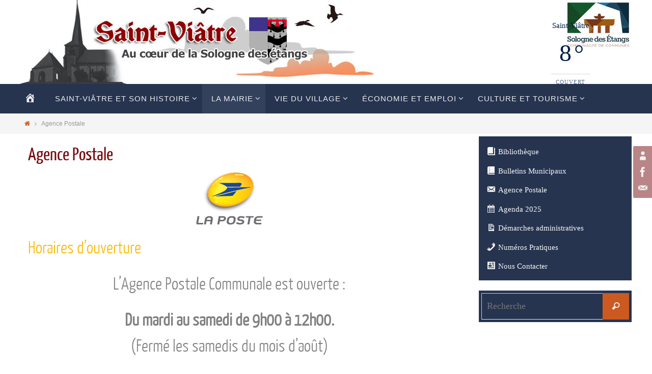

--- FILE ---
content_type: text/html; charset=UTF-8
request_url: https://www.saint-viatre.fr/agence-postale-communale/
body_size: 19552
content:
<!DOCTYPE html>
<html lang="fr-FR">
<head>
<meta name="viewport" content="width=device-width, user-scalable=no, initial-scale=1.0, minimum-scale=1.0, maximum-scale=1.0">
<meta http-equiv="Content-Type" content="text/html; charset=UTF-8" />
<link rel="profile" href="http://gmpg.org/xfn/11" />
<link rel="pingback" href="https://www.saint-viatre.fr/xmlrpc.php" />
<meta name='robots' content='index, follow, max-image-preview:large, max-snippet:-1, max-video-preview:-1' />

	<!-- This site is optimized with the Yoast SEO plugin v26.8 - https://yoast.com/product/yoast-seo-wordpress/ -->
	<title>Agence Postale - Saint-Viâtre - Site officiel</title>
	<link rel="canonical" href="https://www.saint-viatre.fr/agence-postale-communale/" />
	<meta property="og:locale" content="fr_FR" />
	<meta property="og:type" content="article" />
	<meta property="og:title" content="Agence Postale - Saint-Viâtre - Site officiel" />
	<meta property="og:description" content="Horaires d&rsquo;ouverture L&rsquo;Agence Postale Communale est ouverte : Du mardi au samedi de 9h00 à 12h00.(Fermé les samedis du mois d&rsquo;août) Services L&rsquo;agence postale communale est située à la mairie. Ici vous pouvez : ACHETER :&#8211; Des timbres-poste&#8211; Des enveloppes Prêt-à-Poster&#8211; Des emballages Colissimo Règlement… Lire la suite..." />
	<meta property="og:url" content="https://www.saint-viatre.fr/agence-postale-communale/" />
	<meta property="og:site_name" content="Saint-Viâtre - Site officiel" />
	<meta property="article:modified_time" content="2023-09-28T13:30:07+00:00" />
	<meta property="og:image" content="https://www.saint-viatre.fr/wp-content/uploads/2012/08/LOGO-La-Poste.png" />
	<meta name="twitter:label1" content="Durée de lecture estimée" />
	<meta name="twitter:data1" content="2 minutes" />
	<script type="application/ld+json" class="yoast-schema-graph">{"@context":"https://schema.org","@graph":[{"@type":"WebPage","@id":"https://www.saint-viatre.fr/agence-postale-communale/","url":"https://www.saint-viatre.fr/agence-postale-communale/","name":"Agence Postale - Saint-Viâtre - Site officiel","isPartOf":{"@id":"https://www.saint-viatre.fr/#website"},"primaryImageOfPage":{"@id":"https://www.saint-viatre.fr/agence-postale-communale/#primaryimage"},"image":{"@id":"https://www.saint-viatre.fr/agence-postale-communale/#primaryimage"},"thumbnailUrl":"https://www.saint-viatre.fr/wp-content/uploads/2012/08/LOGO-La-Poste.png","datePublished":"2013-03-12T10:20:49+00:00","dateModified":"2023-09-28T13:30:07+00:00","inLanguage":"fr-FR","potentialAction":[{"@type":"ReadAction","target":["https://www.saint-viatre.fr/agence-postale-communale/"]}]},{"@type":"ImageObject","inLanguage":"fr-FR","@id":"https://www.saint-viatre.fr/agence-postale-communale/#primaryimage","url":"https://www.saint-viatre.fr/wp-content/uploads/2012/08/LOGO-La-Poste.png","contentUrl":"https://www.saint-viatre.fr/wp-content/uploads/2012/08/LOGO-La-Poste.png","width":"131","height":"108"},{"@type":"WebSite","@id":"https://www.saint-viatre.fr/#website","url":"https://www.saint-viatre.fr/","name":"Saint-Viâtre - Site officiel","description":"Toutes les actualités de la commune","potentialAction":[{"@type":"SearchAction","target":{"@type":"EntryPoint","urlTemplate":"https://www.saint-viatre.fr/?s={search_term_string}"},"query-input":{"@type":"PropertyValueSpecification","valueRequired":true,"valueName":"search_term_string"}}],"inLanguage":"fr-FR"}]}</script>
	<!-- / Yoast SEO plugin. -->


<link rel='dns-prefetch' href='//widgetlogic.org' />
<link rel='dns-prefetch' href='//www.google.com' />
<link rel="alternate" type="application/rss+xml" title="Saint-Viâtre - Site officiel &raquo; Flux" href="https://www.saint-viatre.fr/feed/" />
<link rel="alternate" type="application/rss+xml" title="Saint-Viâtre - Site officiel &raquo; Flux des commentaires" href="https://www.saint-viatre.fr/comments/feed/" />
<link rel="alternate" title="oEmbed (JSON)" type="application/json+oembed" href="https://www.saint-viatre.fr/wp-json/oembed/1.0/embed?url=https%3A%2F%2Fwww.saint-viatre.fr%2Fagence-postale-communale%2F" />
<link rel="alternate" title="oEmbed (XML)" type="text/xml+oembed" href="https://www.saint-viatre.fr/wp-json/oembed/1.0/embed?url=https%3A%2F%2Fwww.saint-viatre.fr%2Fagence-postale-communale%2F&#038;format=xml" />
<style id='wp-img-auto-sizes-contain-inline-css' type='text/css'>
img:is([sizes=auto i],[sizes^="auto," i]){contain-intrinsic-size:3000px 1500px}
/*# sourceURL=wp-img-auto-sizes-contain-inline-css */
</style>

<link rel='stylesheet' id='dashicons-css' href='https://www.saint-viatre.fr/wp-includes/css/dashicons.min.css?ver=6.9' type='text/css' media='all' />
<link rel='stylesheet' id='menu-icons-extra-css' href='https://www.saint-viatre.fr/wp-content/plugins/menu-icons/css/extra.min.css?ver=0.13.20' type='text/css' media='all' />
<style id='wp-emoji-styles-inline-css' type='text/css'>

	img.wp-smiley, img.emoji {
		display: inline !important;
		border: none !important;
		box-shadow: none !important;
		height: 1em !important;
		width: 1em !important;
		margin: 0 0.07em !important;
		vertical-align: -0.1em !important;
		background: none !important;
		padding: 0 !important;
	}
/*# sourceURL=wp-emoji-styles-inline-css */
</style>
<link rel='stylesheet' id='wp-block-library-css' href='https://www.saint-viatre.fr/wp-includes/css/dist/block-library/style.min.css?ver=6.9' type='text/css' media='all' />
<style id='classic-theme-styles-inline-css' type='text/css'>
/*! This file is auto-generated */
.wp-block-button__link{color:#fff;background-color:#32373c;border-radius:9999px;box-shadow:none;text-decoration:none;padding:calc(.667em + 2px) calc(1.333em + 2px);font-size:1.125em}.wp-block-file__button{background:#32373c;color:#fff;text-decoration:none}
/*# sourceURL=/wp-includes/css/classic-themes.min.css */
</style>
<link rel='stylesheet' id='block-widget-css' href='https://www.saint-viatre.fr/wp-content/plugins/widget-logic/block_widget/css/widget.css?ver=1768231845' type='text/css' media='all' />
<style id='global-styles-inline-css' type='text/css'>
:root{--wp--preset--aspect-ratio--square: 1;--wp--preset--aspect-ratio--4-3: 4/3;--wp--preset--aspect-ratio--3-4: 3/4;--wp--preset--aspect-ratio--3-2: 3/2;--wp--preset--aspect-ratio--2-3: 2/3;--wp--preset--aspect-ratio--16-9: 16/9;--wp--preset--aspect-ratio--9-16: 9/16;--wp--preset--color--black: #000000;--wp--preset--color--cyan-bluish-gray: #abb8c3;--wp--preset--color--white: #ffffff;--wp--preset--color--pale-pink: #f78da7;--wp--preset--color--vivid-red: #cf2e2e;--wp--preset--color--luminous-vivid-orange: #ff6900;--wp--preset--color--luminous-vivid-amber: #fcb900;--wp--preset--color--light-green-cyan: #7bdcb5;--wp--preset--color--vivid-green-cyan: #00d084;--wp--preset--color--pale-cyan-blue: #8ed1fc;--wp--preset--color--vivid-cyan-blue: #0693e3;--wp--preset--color--vivid-purple: #9b51e0;--wp--preset--gradient--vivid-cyan-blue-to-vivid-purple: linear-gradient(135deg,rgb(6,147,227) 0%,rgb(155,81,224) 100%);--wp--preset--gradient--light-green-cyan-to-vivid-green-cyan: linear-gradient(135deg,rgb(122,220,180) 0%,rgb(0,208,130) 100%);--wp--preset--gradient--luminous-vivid-amber-to-luminous-vivid-orange: linear-gradient(135deg,rgb(252,185,0) 0%,rgb(255,105,0) 100%);--wp--preset--gradient--luminous-vivid-orange-to-vivid-red: linear-gradient(135deg,rgb(255,105,0) 0%,rgb(207,46,46) 100%);--wp--preset--gradient--very-light-gray-to-cyan-bluish-gray: linear-gradient(135deg,rgb(238,238,238) 0%,rgb(169,184,195) 100%);--wp--preset--gradient--cool-to-warm-spectrum: linear-gradient(135deg,rgb(74,234,220) 0%,rgb(151,120,209) 20%,rgb(207,42,186) 40%,rgb(238,44,130) 60%,rgb(251,105,98) 80%,rgb(254,248,76) 100%);--wp--preset--gradient--blush-light-purple: linear-gradient(135deg,rgb(255,206,236) 0%,rgb(152,150,240) 100%);--wp--preset--gradient--blush-bordeaux: linear-gradient(135deg,rgb(254,205,165) 0%,rgb(254,45,45) 50%,rgb(107,0,62) 100%);--wp--preset--gradient--luminous-dusk: linear-gradient(135deg,rgb(255,203,112) 0%,rgb(199,81,192) 50%,rgb(65,88,208) 100%);--wp--preset--gradient--pale-ocean: linear-gradient(135deg,rgb(255,245,203) 0%,rgb(182,227,212) 50%,rgb(51,167,181) 100%);--wp--preset--gradient--electric-grass: linear-gradient(135deg,rgb(202,248,128) 0%,rgb(113,206,126) 100%);--wp--preset--gradient--midnight: linear-gradient(135deg,rgb(2,3,129) 0%,rgb(40,116,252) 100%);--wp--preset--font-size--small: 13px;--wp--preset--font-size--medium: 20px;--wp--preset--font-size--large: 36px;--wp--preset--font-size--x-large: 42px;--wp--preset--spacing--20: 0.44rem;--wp--preset--spacing--30: 0.67rem;--wp--preset--spacing--40: 1rem;--wp--preset--spacing--50: 1.5rem;--wp--preset--spacing--60: 2.25rem;--wp--preset--spacing--70: 3.38rem;--wp--preset--spacing--80: 5.06rem;--wp--preset--shadow--natural: 6px 6px 9px rgba(0, 0, 0, 0.2);--wp--preset--shadow--deep: 12px 12px 50px rgba(0, 0, 0, 0.4);--wp--preset--shadow--sharp: 6px 6px 0px rgba(0, 0, 0, 0.2);--wp--preset--shadow--outlined: 6px 6px 0px -3px rgb(255, 255, 255), 6px 6px rgb(0, 0, 0);--wp--preset--shadow--crisp: 6px 6px 0px rgb(0, 0, 0);}:where(.is-layout-flex){gap: 0.5em;}:where(.is-layout-grid){gap: 0.5em;}body .is-layout-flex{display: flex;}.is-layout-flex{flex-wrap: wrap;align-items: center;}.is-layout-flex > :is(*, div){margin: 0;}body .is-layout-grid{display: grid;}.is-layout-grid > :is(*, div){margin: 0;}:where(.wp-block-columns.is-layout-flex){gap: 2em;}:where(.wp-block-columns.is-layout-grid){gap: 2em;}:where(.wp-block-post-template.is-layout-flex){gap: 1.25em;}:where(.wp-block-post-template.is-layout-grid){gap: 1.25em;}.has-black-color{color: var(--wp--preset--color--black) !important;}.has-cyan-bluish-gray-color{color: var(--wp--preset--color--cyan-bluish-gray) !important;}.has-white-color{color: var(--wp--preset--color--white) !important;}.has-pale-pink-color{color: var(--wp--preset--color--pale-pink) !important;}.has-vivid-red-color{color: var(--wp--preset--color--vivid-red) !important;}.has-luminous-vivid-orange-color{color: var(--wp--preset--color--luminous-vivid-orange) !important;}.has-luminous-vivid-amber-color{color: var(--wp--preset--color--luminous-vivid-amber) !important;}.has-light-green-cyan-color{color: var(--wp--preset--color--light-green-cyan) !important;}.has-vivid-green-cyan-color{color: var(--wp--preset--color--vivid-green-cyan) !important;}.has-pale-cyan-blue-color{color: var(--wp--preset--color--pale-cyan-blue) !important;}.has-vivid-cyan-blue-color{color: var(--wp--preset--color--vivid-cyan-blue) !important;}.has-vivid-purple-color{color: var(--wp--preset--color--vivid-purple) !important;}.has-black-background-color{background-color: var(--wp--preset--color--black) !important;}.has-cyan-bluish-gray-background-color{background-color: var(--wp--preset--color--cyan-bluish-gray) !important;}.has-white-background-color{background-color: var(--wp--preset--color--white) !important;}.has-pale-pink-background-color{background-color: var(--wp--preset--color--pale-pink) !important;}.has-vivid-red-background-color{background-color: var(--wp--preset--color--vivid-red) !important;}.has-luminous-vivid-orange-background-color{background-color: var(--wp--preset--color--luminous-vivid-orange) !important;}.has-luminous-vivid-amber-background-color{background-color: var(--wp--preset--color--luminous-vivid-amber) !important;}.has-light-green-cyan-background-color{background-color: var(--wp--preset--color--light-green-cyan) !important;}.has-vivid-green-cyan-background-color{background-color: var(--wp--preset--color--vivid-green-cyan) !important;}.has-pale-cyan-blue-background-color{background-color: var(--wp--preset--color--pale-cyan-blue) !important;}.has-vivid-cyan-blue-background-color{background-color: var(--wp--preset--color--vivid-cyan-blue) !important;}.has-vivid-purple-background-color{background-color: var(--wp--preset--color--vivid-purple) !important;}.has-black-border-color{border-color: var(--wp--preset--color--black) !important;}.has-cyan-bluish-gray-border-color{border-color: var(--wp--preset--color--cyan-bluish-gray) !important;}.has-white-border-color{border-color: var(--wp--preset--color--white) !important;}.has-pale-pink-border-color{border-color: var(--wp--preset--color--pale-pink) !important;}.has-vivid-red-border-color{border-color: var(--wp--preset--color--vivid-red) !important;}.has-luminous-vivid-orange-border-color{border-color: var(--wp--preset--color--luminous-vivid-orange) !important;}.has-luminous-vivid-amber-border-color{border-color: var(--wp--preset--color--luminous-vivid-amber) !important;}.has-light-green-cyan-border-color{border-color: var(--wp--preset--color--light-green-cyan) !important;}.has-vivid-green-cyan-border-color{border-color: var(--wp--preset--color--vivid-green-cyan) !important;}.has-pale-cyan-blue-border-color{border-color: var(--wp--preset--color--pale-cyan-blue) !important;}.has-vivid-cyan-blue-border-color{border-color: var(--wp--preset--color--vivid-cyan-blue) !important;}.has-vivid-purple-border-color{border-color: var(--wp--preset--color--vivid-purple) !important;}.has-vivid-cyan-blue-to-vivid-purple-gradient-background{background: var(--wp--preset--gradient--vivid-cyan-blue-to-vivid-purple) !important;}.has-light-green-cyan-to-vivid-green-cyan-gradient-background{background: var(--wp--preset--gradient--light-green-cyan-to-vivid-green-cyan) !important;}.has-luminous-vivid-amber-to-luminous-vivid-orange-gradient-background{background: var(--wp--preset--gradient--luminous-vivid-amber-to-luminous-vivid-orange) !important;}.has-luminous-vivid-orange-to-vivid-red-gradient-background{background: var(--wp--preset--gradient--luminous-vivid-orange-to-vivid-red) !important;}.has-very-light-gray-to-cyan-bluish-gray-gradient-background{background: var(--wp--preset--gradient--very-light-gray-to-cyan-bluish-gray) !important;}.has-cool-to-warm-spectrum-gradient-background{background: var(--wp--preset--gradient--cool-to-warm-spectrum) !important;}.has-blush-light-purple-gradient-background{background: var(--wp--preset--gradient--blush-light-purple) !important;}.has-blush-bordeaux-gradient-background{background: var(--wp--preset--gradient--blush-bordeaux) !important;}.has-luminous-dusk-gradient-background{background: var(--wp--preset--gradient--luminous-dusk) !important;}.has-pale-ocean-gradient-background{background: var(--wp--preset--gradient--pale-ocean) !important;}.has-electric-grass-gradient-background{background: var(--wp--preset--gradient--electric-grass) !important;}.has-midnight-gradient-background{background: var(--wp--preset--gradient--midnight) !important;}.has-small-font-size{font-size: var(--wp--preset--font-size--small) !important;}.has-medium-font-size{font-size: var(--wp--preset--font-size--medium) !important;}.has-large-font-size{font-size: var(--wp--preset--font-size--large) !important;}.has-x-large-font-size{font-size: var(--wp--preset--font-size--x-large) !important;}
:where(.wp-block-post-template.is-layout-flex){gap: 1.25em;}:where(.wp-block-post-template.is-layout-grid){gap: 1.25em;}
:where(.wp-block-term-template.is-layout-flex){gap: 1.25em;}:where(.wp-block-term-template.is-layout-grid){gap: 1.25em;}
:where(.wp-block-columns.is-layout-flex){gap: 2em;}:where(.wp-block-columns.is-layout-grid){gap: 2em;}
:root :where(.wp-block-pullquote){font-size: 1.5em;line-height: 1.6;}
/*# sourceURL=global-styles-inline-css */
</style>
<link rel='stylesheet' id='simple-weather-css' href='https://www.saint-viatre.fr/wp-content/plugins/simple-weather/css/simple-weather.css?ver=4.0' type='text/css' media='all' />
<link rel='stylesheet' id='h5p-plugin-styles-css' href='https://www.saint-viatre.fr/wp-content/plugins/h5p/h5p-php-library/styles/h5p.css?ver=1.16.2' type='text/css' media='all' />
<link rel='stylesheet' id='parent-style-css' href='https://www.saint-viatre.fr/wp-content/themes/nirvana/style.css?ver=6.9' type='text/css' media='all' />
<link rel='stylesheet' id='nirvana-fonts-css' href='https://www.saint-viatre.fr/wp-content/themes/nirvana/fonts/fontfaces.css?ver=1.6.4' type='text/css' media='all' />
<link rel='stylesheet' id='nirvana-style-css' href='https://www.saint-viatre.fr/wp-content/themes/Saint-Viatre/style.css?ver=1.6.4' type='text/css' media='all' />
<style id='nirvana-style-inline-css' type='text/css'>
 #header-container { width: 1200px; } #header-container, #access >.menu, #forbottom, #colophon, #footer-widget-area, #topbar-inner, .ppbox, #pp-afterslider #container, #breadcrumbs-box { max-width: 1200px; } #container.one-column { } #container.two-columns-right #secondary { width: 300px; float:right; } #container.two-columns-right #content { width: 760px; float: left; } /* fallback */ #container.two-columns-right #content { width: calc(100% - 380px); float: left; } #container.two-columns-left #primary { width: 300px; float: left; } #container.two-columns-left #content { width: 760px; float: right; } /* fallback */ #container.two-columns-left #content { width: -moz-calc(100% - 380px); float: right; width: -webkit-calc(100% - 380px ); width: calc(100% - 380px); } #container.three-columns-right .sidey { width: 150px; float: left; } #container.three-columns-right #primary { margin-left: 80px; margin-right: 80px; } #container.three-columns-right #content { width: 680px; float: left; } /* fallback */ #container.three-columns-right #content { width: -moz-calc(100% - 460px); float: left; width: -webkit-calc(100% - 460px); width: calc(100% - 460px); } #container.three-columns-left .sidey { width: 150px; float: left; } #container.three-columns-left #secondary{ margin-left: 80px; margin-right: 80px; } #container.three-columns-left #content { width: 680px; float: right;} /* fallback */ #container.three-columns-left #content { width: -moz-calc(100% - 460px); float: right; width: -webkit-calc(100% - 460px); width: calc(100% - 460px); } #container.three-columns-sided .sidey { width: 150px; float: left; } #container.three-columns-sided #secondary{ float:right; } #container.three-columns-sided #content { width: 680px; float: right; /* fallback */ width: -moz-calc(100% - 460px); float: right; width: -webkit-calc(100% - 460px); float: right; width: calc(100% - 460px); float: right; margin: 0 230px 0 -1140px; } body { font-family: Helvetica, sans-serif; } #content h1.entry-title a, #content h2.entry-title a, #content h1.entry-title, #content h2.entry-title { font-family: "Yanone Kaffeesatz Regular"; } .widget-title, .widget-title a { line-height: normal; font-family: "Yanone Kaffeesatz Regular"; } .widget-container, .widget-container a { font-family: Police de base; } .entry-content h1, .entry-content h2, .entry-content h3, .entry-content h4, .entry-content h5, .entry-content h6, .nivo-caption h2, #front-text1 h1, #front-text2 h1, h3.column-header-image, #comments #reply-title { font-family: "Yanone Kaffeesatz Light"; } #site-title span a { font-family: Calibri, Arian, sans-serif; } #access ul li a, #access ul li a span { font-family: Calibri, Arian, sans-serif; } /* general */ body { color: #999999; background-color: #FFFFFF } a { color: #CB5920; } a:hover, .entry-meta span a:hover, .comments-link a:hover, body.coldisplay2 #front-columns a:active { color: #760c0f; } a:active { background-color: #CB5920; color: #ffffff; } .entry-meta a:hover, .widget-container a:hover, .footer2 a:hover { border-bottom-color: #CCCCCC; } .sticky h2.entry-title a { background-color: #CB5920; color: #ffffff; } #header { ; } #site-title span a { color: #808080; } #site-description { color: #666666; } .socials a:hover .socials-hover { background-color: #CB5920; } .socials .socials-hover { background-color: #760c0f; } /* Main menu top level */ #access a, #nav-toggle span { color: #EEEEEE; } #access, #nav-toggle, #access ul li { background-color: #263450; } #access > .menu > ul > li > a > span { } #access ul li:hover { background-color: #2c3e63; color: #FFFFFF; } #access ul > li.current_page_item , #access ul > li.current-menu-item, #access ul > li.current_page_ancestor , #access ul > li.current-menu-ancestor { background-color: #33415d; } /* Main menu Submenus */ #access ul ul li, #access ul ul { background-color: #2c3e63; } #access ul ul li a { color: #FFFFFF; } #access ul ul li:hover { background-color: #3a4c71; } #breadcrumbs { background-color: #f5f5f5; } #access ul ul li.current_page_item, #access ul ul li.current-menu-item, #access ul ul li.current_page_ancestor, #access ul ul li.current-menu-ancestor { background-color: #3a4c71; } /* top menu */ #topbar { background-color: #FFFFFF; border-bottom-color: #ebebeb; } .menu-header-search .searchform { background: #EEEEEE; } .topmenu ul li a, .search-icon:before { ; } .topmenu ul li a:hover { background-color: #efefef; } .search-icon:hover:before { color: #CB5920; } /* main */ #main { background-color: #ffffff; } #author-info, .page-title, #entry-author-info { border-color: #CCCCCC; } .page-title-text { border-color: #CB5920; } .page-title span { border-color: #CB5920; } #entry-author-info #author-avatar, #author-info #author-avatar { border-color: #EEEEEE; } .avatar-container:before { background-color: #CB5920; } .sidey .widget-container { color: #F7F7F7; background-color: #263450; } .sidey .widget-title { color: #760c0f; background-color: #263450; border-color: #CCCCCC; } .sidey .widget-container a { color: #F7F7F7; } .sidey .widget-container a:hover { color: #CB5920; } .widget-title span { border-color: #760c0f; } .entry-content h1, .entry-content h2, .entry-content h3, .entry-content h4, .entry-content h5, .entry-content h6 { color: #808080; } .entry-title, .entry-title a{ color: #760c0f; } .entry-title a:hover { color: #000000; } #content span.entry-format { color: #CCCCCC; } /* footer */ #footer { color: #EEEEEE; background-color: #EEEEEE; } #footer2 { color: #EEEEEE; background-color: #263450; } #sfooter-full { background-color: #212f4b; } .footermenu ul li { border-color: #35435f; } .footermenu ul li:hover { border-color: #495773; } #colophon a { color: #F7F7F7; } #colophon a:hover { color: #CB5920; } #footer2 a, .footermenu ul li:after { color: #ffffff; } #footer2 a:hover { color: #CB5920; } #footer .widget-container { color: #F7F7F7; background-color: #263450; } #footer .widget-title { color: #F7F7F7; background-color: #263450; border-color:#CCCCCC; } /* buttons */ a.continue-reading-link { color: #CB5920; border-color: #CB5920; } a.continue-reading-link:hover { background-color: #CB5920; color: #FFFFFF; } #cryout_ajax_more_trigger { border: 1px solid #CCCCCC; } #cryout_ajax_more_trigger:hover { background-color: #EEEEEE; } a.continue-reading-link i.crycon-right-dir { color: #CB5920 } a.continue-reading-link:hover i.crycon-right-dir { color: #FFFFFF } .page-link a, .page-link > span > em { border-color: #CCCCCC } .columnmore a { background: #CB5920; color:#EEEEEE } .columnmore a:hover { background: #CB5920; } .file, .button, input[type="submit"], input[type="reset"], #respond .form-submit input#submit { background-color: #ffffff; border-color: #CCCCCC; } .button:hover, #respond .form-submit input#submit:hover { background-color: #EEEEEE; } .entry-content tr th, .entry-content thead th { color: #808080; } .entry-content tr th { background-color: #CB5920; color:#ffffff; } .entry-content tr.even { background-color: #EEEEEE; } hr { border-color: #EEEEEE; } input[type="text"], input[type="password"], input[type="email"], input[type="color"], input[type="date"], input[type="datetime"], input[type="datetime-local"], input[type="month"], input[type="number"], input[type="range"], input[type="search"], input[type="tel"], input[type="time"], input[type="url"], input[type="week"], textarea, select { border-color: #CCCCCC #EEEEEE #EEEEEE #CCCCCC; color: #999999; } input[type="submit"], input[type="reset"] { color: #999999; } input[type="text"]:hover, input[type="password"]:hover, input[type="email"]:hover, input[type="color"]:hover, input[type="date"]:hover, input[type="datetime"]:hover, input[type="datetime-local"]:hover, input[type="month"]:hover, input[type="number"]:hover, input[type="range"]:hover, input[type="search"]:hover, input[type="tel"]:hover, input[type="time"]:hover, input[type="url"]:hover, input[type="week"]:hover, textarea:hover { background-color: rgba(238,238,238,0.4); } .entry-content pre { background-color: #EEEEEE; border-color: rgba(203,89,32,0.1); } abbr, acronym { border-color: #999999; } .comment-meta a { color: #999999; } #respond .form-allowed-tags { color: #999999; } .comment .reply a { border-color: #EEEEEE; } .comment .reply a:hover { color: #CB5920; } .entry-meta { border-color: #EEEEEE; } .entry-meta .crycon-metas:before { color: #555555; } .entry-meta span a, .comments-link a { color: #760c0f; } .entry-meta span a:hover, .comments-link a:hover { color: #CB5920; } .entry-meta span, .entry-utility span, .footer-tags { color: #c1c1c1; } .nav-next a, .nav-previous a{ background-color:#f8f8f8; } .nav-next a:hover, .nav-previous a:hover { background-color: #CB5920; color:#ffffff; } .pagination { border-color: #e4e4e4; } .pagination a:hover { background-color: #CB5920; color: #ffffff; } h3#comments-title { border-color: #CCCCCC; } h3#comments-title span { background-color: #CB5920; color: #ffffff; } .comment-details { border-color: #EEEEEE; } .searchform input[type="text"] { color: #999999; } .searchform:after { background-color: #CB5920; } .searchform:hover:after { background-color: #CB5920; } .searchsubmit[type="submit"]{ color: #EEEEEE; } li.menu-main-search .searchform .s { background-color: #FFFFFF; } li.menu-main-search .searchsubmit[type="submit"] { color: #999999; } .caption-accented .wp-caption { background-color:rgba(203,89,32,0.8); color:#ffffff; } .nirvana-image-one .entry-content img[class*='align'], .nirvana-image-one .entry-summary img[class*='align'], .nirvana-image-two .entry-content img[class*='align'], .nirvana-image-two .entry-summary img[class*='align'] .nirvana-image-one .entry-content [class*='wp-block'][class*='align'] img, .nirvana-image-one .entry-summary [class*='wp-block'][class*='align'] img, .nirvana-image-two .entry-content [class*='wp-block'][class*='align'] img, .nirvana-image-two .entry-summary [class*='wp-block'][class*='align'] img { border-color: #CB5920; } html { font-size: 15px; line-height: 1.1; } .entry-content, .entry-summary, .ppbox { text-align: Justify ; } .entry-content, .entry-summary, .widget-container, .ppbox, .navigation { ; } #content h1.entry-title, #content h2.entry-title, .woocommerce-page h1.page-title { font-size: 36px; } .widget-title, .widget-title a { font-size: 30px; } .widget-container, .widget-container a { font-size: 15px; } #content h1, #pp-afterslider h1 { font-size: 38px; } #content h2, #pp-afterslider h2 { font-size: 34px; } #content h3, #pp-afterslider h3 { font-size: 29px; } #content h4, #pp-afterslider h4 { font-size: 24px; } #content h5, #pp-afterslider h5 { font-size: 19px; } #content h6, #pp-afterslider h6 { font-size: 14px; } #site-title span a { font-size: 36px; } #access ul li a { font-size: 15px; } #access ul ul ul a { font-size: 14px; } .nocomments, .nocomments2 { display: none; } .comments-link span { display: none; } article footer.entry-meta { display: none; } .entry-content p, .entry-content ul, .entry-content ol, .entry-content dd, .entry-content pre, .entry-content hr, .commentlist p, .entry-summary p { margin-bottom: 0.5em; } #header-container > div { margin: 35px 0 0 0px; } #toTop:hover .crycon-back2top:before { color: #CB5920; } #main { margin-top: 5px; } #forbottom { padding-left: 0px; padding-right: 0px; } #header-widget-area { width: 25%; } #branding { height:165px; } @media (max-width: 1920px) { #branding, #bg_image { display: block; height: auto; max-width: 100%; min-height: inherit !important; } } 
/*# sourceURL=nirvana-style-inline-css */
</style>
<link rel='stylesheet' id='nirvana-mobile-css' href='https://www.saint-viatre.fr/wp-content/themes/nirvana/styles/style-mobile.css?ver=1.6.4' type='text/css' media='all' />
<script type="text/javascript" src="https://www.saint-viatre.fr/wp-includes/js/jquery/jquery.min.js?ver=3.7.1" id="jquery-core-js"></script>
<script type="text/javascript" src="https://www.saint-viatre.fr/wp-includes/js/jquery/jquery-migrate.min.js?ver=3.4.1" id="jquery-migrate-js"></script>
<script type="text/javascript" src="https://www.google.com/jsapi" id="leafletmapsmarker-googlemaps-loader-js"></script>
<script type="text/javascript" id="leafletmapsmarker-js-extra">
/* <![CDATA[ */
var mapsmarkerjs = {"zoom_in":"Zoom avant","zoom_out":"Zoom arri\u00e8re","google_maps_api_status":"enabled","googlemaps_language":"","googlemaps_base_domain":"&base_domain=maps.google.com","google_maps_api_key":"","bing_culture":"fr-FR"};
//# sourceURL=leafletmapsmarker-js-extra
/* ]]> */
</script>
<script type="text/javascript" src="https://www.saint-viatre.fr/wp-content/plugins/leaflet-maps-marker/leaflet-dist/leaflet.js?ver=3.12.10" id="leafletmapsmarker-js"></script>
<link rel="https://api.w.org/" href="https://www.saint-viatre.fr/wp-json/" /><link rel="alternate" title="JSON" type="application/json" href="https://www.saint-viatre.fr/wp-json/wp/v2/pages/761" /><link rel="EditURI" type="application/rsd+xml" title="RSD" href="https://www.saint-viatre.fr/xmlrpc.php?rsd" />
<meta name="generator" content="WordPress 6.9" />
<link rel='shortlink' href='https://www.saint-viatre.fr/?p=761' />
<style type='text/css'> .ae_data .elementor-editor-element-setting {
            display:none !important;
            }
            </style><meta name="generator" content="Elementor 3.34.0-dev2; features: e_font_icon_svg, additional_custom_breakpoints; settings: css_print_method-external, google_font-enabled, font_display-auto">
			<style>
				.e-con.e-parent:nth-of-type(n+4):not(.e-lazyloaded):not(.e-no-lazyload),
				.e-con.e-parent:nth-of-type(n+4):not(.e-lazyloaded):not(.e-no-lazyload) * {
					background-image: none !important;
				}
				@media screen and (max-height: 1024px) {
					.e-con.e-parent:nth-of-type(n+3):not(.e-lazyloaded):not(.e-no-lazyload),
					.e-con.e-parent:nth-of-type(n+3):not(.e-lazyloaded):not(.e-no-lazyload) * {
						background-image: none !important;
					}
				}
				@media screen and (max-height: 640px) {
					.e-con.e-parent:nth-of-type(n+2):not(.e-lazyloaded):not(.e-no-lazyload),
					.e-con.e-parent:nth-of-type(n+2):not(.e-lazyloaded):not(.e-no-lazyload) * {
						background-image: none !important;
					}
				}
			</style>
			<!--[if lt IE 9]>
<script>
document.createElement('header');
document.createElement('nav');
document.createElement('section');
document.createElement('article');
document.createElement('aside');
document.createElement('footer');
</script>
<![endif]-->
		<style type="text/css" id="wp-custom-css">
			/*
Bienvenue dans l’éditeur CSS de l’extension Design !

CSS (Cascading Style Sheets) est un langage qui fournit des informations à
votre navigateur concernant le style de la page web que vous visitez. Vous
pouvez maintenant supprimer ces commentaires et commencer à ajouter votre
propre code CSS.

Par défaut, cette feuille de style sera chargée après la feuille de
style de votre thème, ce qui veut dire que les nouvelles règles que vous
ajouterez ici pourront remplacer celles créées par le thème.

Vous pouvez donc ajouter ici les changements que vous souhaitez apporter à
votre thème, sans avoir à copier la feuille de style existante de
celui-ci, ou avoir à recréer toutes les règles de style de votre thème.
*/

#front-text5 h2, #front-columns h2 {
    color: #760C0F;
    font-family: "Yanone Kaffeesatz", Sans-serif;
    font-size: 58px;
    font-weight: 400;
}
#pp-texttop, #pp-textmiddle, #pp-textbottom, #front-columns-box, .presentation-page #content {
        padding: 20px 0;
}
div {
	    line-height: 2em;
}
.widget-title span {
    border-color: #CB5920;
}
#pp-afterslider h5 {
    font-size: 28px;
		margin: 60px 0 0;
		text-transform: uppercase;
		font-weight: 400;
}
#front-text6 {
    /*
pour transition css
*/
}
		</style>
		</head>
<body class="wp-singular page-template-default page page-id-761 wp-theme-nirvana wp-child-theme-Saint-Viatre nirvana-image-none caption-simple nirvana-comment-placeholders nirvana-menu-left nirvana-topbarhide elementor-beta elementor-default elementor-kit-5259">

		<a class="skip-link screen-reader-text" href="#main" title="Passer vers le contenu"> Passer vers le contenu </a>
	
<div id="wrapper" class="hfeed">
<div id="topbar" ><div id="topbar-inner"> <nav class="topmenu"><ul id="menu-menu-principal" class="menu"><li id="menu-item-1185" class="menu-item menu-item-type-custom menu-item-object-custom menu-item-home menu-item-1185"><a href="https://www.saint-viatre.fr/"><i class="_mi dashicons dashicons-admin-home" aria-hidden="true" style="font-size:1.5em;"></i><span class="visuallyhidden">Accueil</span></a></li>
<li id="menu-item-5884" class="menu-item menu-item-type-custom menu-item-object-custom menu-item-5884"><a href="#">Saint-Viâtre et son histoire</a></li>
<li id="menu-item-1266" class="menu-item menu-item-type-custom menu-item-object-custom current-menu-ancestor current-menu-parent menu-item-1266"><a href="#">La Mairie</a></li>
<li id="menu-item-1381" class="menu-item menu-item-type-custom menu-item-object-custom menu-item-1381"><a href="#">Vie du Village</a></li>
<li id="menu-item-1383" class="menu-item menu-item-type-custom menu-item-object-custom menu-item-1383"><a href="#">Économie et emploi</a></li>
<li id="menu-item-1385" class="menu-item menu-item-type-custom menu-item-object-custom menu-item-1385"><a href="#">Culture et tourisme</a></li>
</ul></nav> </div></div>
<div class="socials" id="srights">
			<a  target="_blank"  href="http://www.saint-viatre.fr/le-secretariat-de-mairie/"
			class="socialicons social-AboutMe" title="Nos coordonnées">
				<img alt="AboutMe" src="https://www.saint-viatre.fr/wp-content/themes/nirvana/images/socials/AboutMe.png" />
			</a>
			<a  target="_blank"  href="https://www.facebook.com/Mairie.Saint.Viatre"
			class="socialicons social-Facebook" title="Abonnez-vous">
				<img alt="Facebook" src="https://www.saint-viatre.fr/wp-content/themes/nirvana/images/socials/Facebook.png" />
			</a>
			<a  target="_blank"  href="mailto:mairiestviatre@wanadoo.fr"
			class="socialicons social-Mail" title="Nous contacter">
				<img alt="Mail" src="https://www.saint-viatre.fr/wp-content/themes/nirvana/images/socials/Mail.png" />
			</a></div>
<div id="header-full">
	<header id="header">
		<div id="masthead">
					<div id="branding" role="banner" >
				<img id="bg_image" alt="Saint-Viâtre - Site officiel" title="Saint-Viâtre - Site officiel" src="https://www.saint-viatre.fr/wp-content/uploads/2021/02/cropped-header.2021.canard.nuage_.COMCOM.v1.jpg"  /><div id="header-container"><a href="https://www.saint-viatre.fr/" id="linky"></a></div>						<div id="header-widget-area">
			<ul class="yoyo">
				<li id="simple-weather-2" class="widget-container simple-weather"><div id="simple-weather--ca97c7cdbb4c713473447f5f12acc086" class="simple-weather simple-weather--vue" :style="atts.inline_css">
  <template v-if="style !== 'widget'">
    <span v-if="hasCurrentWeather()" class="simple-weather__day simple-weather__day--current">
      <span v-if="filter_var(atts.show_units)" class="simple-weather__date">{{current_weather.dt | moment( atts.date )}}</span>
      <i class="sw" :class="getWeatherIcon(current_weather)"></i>
      <em class="simple-weather__temp">{{current_weather.temp | temp}} &deg;<template v-if="filter_var(atts.show_units)">{{units}}</template>
      </em>
    </span>
    <template v-if="weather_feed">
      <span v-for="(day, index) in weather_feed" v-if="isDayVisible(index, day)" class="simple-weather__day">
        <span v-if="filter_var(atts.show_units)" class="simple-weather__date">{{day.dt | moment(atts.date)}}</span>
        <i class="sw" :class="getWeatherIcon(day)"></i>
        <em class="simple-weather__temp">{{day.temp | temp}} &deg;<em class="simple-weather__temp-min" v-if="filter_var(atts.night)">{{day.temp_min | temp}} &deg;</em><template v-if="filter_var(atts.show_units)">{{units}}</template></em>
      </span>
    </template>
    <template v-else>
      <span v-html="error" class="error"></span>
    </template>
  </template>
  <template v-else>
    <div class="simple-weather-widget" v-if="current_weather.name || weather_feed" :class="atts.inline_css ? 'simple-weather-widget--bg' : ''">
      <h4 class='widget_title' v-if="atts.title || current_weather.name" v-text="atts.title ? atts.title : current_weather.name"></h4>
      <div class="temp">
        <span v-if="current_weather.temp" class="degrees">{{current_weather.temp | temp}} &deg;</span>
        <span class="details">
          <template v-if="current_weather.humidity">Humidity: <em class="float-right">{{current_weather.humidity}}%</em><br></template>
          <template v-if="current_weather.clouds">Clouds: <em class="float-right">{{current_weather.clouds}}%</em><br></template>
          <template v-if="current_weather.wind">Wind <small>({{current_weather.wind.deg}})</small>:
          <em class="float-right">{{current_weather.wind.speed}}<small>{{units_wind}}</small></em></template>
        </span>
      </div>
      <div class="summary">{{current_weather.desc}}</div>
      <div class="simple-weather-table" v-if="weather_feed">
        <div v-for="(day, index) in weather_feed" v-if="index < atts.days" class="simple-weather-table__row">
					<div class="simple-weather-table__date">{{day.dt | moment(atts.date)}}</div>
					<div class="simple-weather-table__icon"><i class="sw" :class="getWeatherIcon(day)"></i></div>
					<div class="simple-weather-table__temp">
            {{day.temp | temp}}&deg;
            <span class="simple-weather-table__temp-min">{{day.temp_min | temp}} &deg;</span>
          </div>
      </div>
    </div>
  </template>
</div>
</li>			</ul>
		</div>
					<div style="clear:both;"></div>
			</div><!-- #branding -->
			<button id="nav-toggle"><span>&nbsp;</span></button>
			<nav id="access" class="jssafe" role="navigation">
					<div class="skip-link screen-reader-text"><a href="#content" title="Passer vers le contenu">Passer vers le contenu</a></div>
	<div class="menu"><ul id="prime_nav" class="menu"><li class="menu-item menu-item-type-custom menu-item-object-custom menu-item-home menu-item-1185"><a href="https://www.saint-viatre.fr/"><span><i class="_mi dashicons dashicons-admin-home" aria-hidden="true" style="font-size:1.5em;"></i><span class="visuallyhidden">Accueil</span></span></a></li>
<li class="menu-item menu-item-type-custom menu-item-object-custom menu-item-has-children menu-item-5884"><a href="#"><span>Saint-Viâtre et son histoire</span></a>
<ul class="sub-menu">
	<li id="menu-item-836" class="menu-item menu-item-type-post_type menu-item-object-page menu-item-836"><a href="https://www.saint-viatre.fr/leglise/"><span>L’église</span></a></li>
	<li id="menu-item-838" class="menu-item menu-item-type-post_type menu-item-object-page menu-item-838"><a href="https://www.saint-viatre.fr/les-galeries/"><span>Les Galeries</span></a></li>
	<li id="menu-item-837" class="menu-item menu-item-type-post_type menu-item-object-page menu-item-837"><a href="https://www.saint-viatre.fr/le-chafaud/"><span>Le Chafaud</span></a></li>
	<li id="menu-item-2203" class="menu-item menu-item-type-custom menu-item-object-custom menu-item-2203"><a href="http://www.saint-viatre.fr/category/bulletins-municipaux/"><span>Bulletins Municipaux</span></a></li>
</ul>
</li>
<li class="menu-item menu-item-type-custom menu-item-object-custom current-menu-ancestor current-menu-parent menu-item-has-children menu-item-1266"><a href="#"><span>La Mairie</span></a>
<ul class="sub-menu">
	<li id="menu-item-812" class="menu-item menu-item-type-post_type menu-item-object-page menu-item-812"><a href="https://www.saint-viatre.fr/le-secretariat-de-mairie/"><span>Secrétariat de Mairie – Horaires</span></a></li>
	<li id="menu-item-835" class="menu-item menu-item-type-post_type menu-item-object-page current-menu-item page_item page-item-761 current_page_item menu-item-835"><a href="https://www.saint-viatre.fr/agence-postale-communale/" aria-current="page"><span>Agence Postale</span></a></li>
	<li id="menu-item-967" class="menu-item menu-item-type-post_type menu-item-object-page menu-item-967"><a href="https://www.saint-viatre.fr/vos-elus/"><span>Vos élus</span></a></li>
	<li id="menu-item-5209" class="menu-item menu-item-type-post_type menu-item-object-page menu-item-5209"><a href="https://www.saint-viatre.fr/comptes-rendus-de-conseil/"><span>Conseil Municipal</span></a></li>
	<li id="menu-item-1895" class="menu-item menu-item-type-custom menu-item-object-custom menu-item-1895"><a target="_blank" href="http://www.sologne-des-etangs.fr/relais-services-publics-neung-sur-beuvron"><span>Maison de Services au Public</span></a></li>
	<li id="menu-item-927" class="menu-item menu-item-type-post_type menu-item-object-page menu-item-has-children menu-item-927"><a href="https://www.saint-viatre.fr/?page_id=922"><span>Démarches administratives</span></a>
	<ul class="sub-menu">
		<li id="menu-item-5079" class="menu-item menu-item-type-post_type menu-item-object-page menu-item-5079"><a href="https://www.saint-viatre.fr/inscription-liste-electorale/"><span>Inscription liste électorale</span></a></li>
		<li id="menu-item-820" class="menu-item menu-item-type-post_type menu-item-object-page menu-item-820"><a href="https://www.saint-viatre.fr/carte-grise-de-vehicule/"><span>Carte Grise de Véhicule</span></a></li>
	</ul>
</li>
	<li id="menu-item-1384" class="menu-item menu-item-type-custom menu-item-object-custom menu-item-has-children menu-item-1384"><a href="#"><span>Urbanisme et environnement</span></a>
	<ul class="sub-menu">
		<li id="menu-item-842" class="menu-item menu-item-type-post_type menu-item-object-page menu-item-842"><a href="https://www.saint-viatre.fr/gestion-des-dechets/"><span>Gestion des déchets // Déchetterie</span></a></li>
		<li id="menu-item-840" class="menu-item menu-item-type-post_type menu-item-object-page menu-item-840"><a href="https://www.saint-viatre.fr/terrains-a-batir/"><span>Terrains à Bâtir</span></a></li>
		<li id="menu-item-5161" class="menu-item menu-item-type-post_type menu-item-object-page menu-item-5161"><a href="https://www.saint-viatre.fr/plu-plan-local-durbanisme/"><span>Plan d’Urbanisme Général</span></a></li>
		<li id="menu-item-5127" class="menu-item menu-item-type-post_type menu-item-object-page menu-item-5127"><a href="https://www.saint-viatre.fr/regles-de-voisinage/"><span>Règles de voisinage</span></a></li>
	</ul>
</li>
	<li id="menu-item-843" class="menu-item menu-item-type-post_type menu-item-object-page menu-item-843"><a href="https://www.saint-viatre.fr/location-de-salle/"><span>Location de salles</span></a></li>
	<li id="menu-item-1105" class="menu-item menu-item-type-post_type menu-item-object-page menu-item-1105"><a href="https://www.saint-viatre.fr/contact/"><span>Contact</span></a></li>
</ul>
</li>
<li class="menu-item menu-item-type-custom menu-item-object-custom menu-item-has-children menu-item-1381"><a href="#"><span>Vie du Village</span></a>
<ul class="sub-menu">
	<li id="menu-item-844" class="menu-item menu-item-type-post_type menu-item-object-page menu-item-844"><a href="https://www.saint-viatre.fr/calendrier-des-fetes/"><span>Agenda 2025</span></a></li>
	<li id="menu-item-2274" class="menu-item menu-item-type-custom menu-item-object-custom menu-item-2274"><a href="http://www.saint-viatre.fr/category/manifestation/"><span>Actualités</span></a></li>
	<li id="menu-item-5883" class="menu-item menu-item-type-custom menu-item-object-custom menu-item-has-children menu-item-5883"><a href="#"><span>Écoles et Garderie</span></a>
	<ul class="sub-menu">
		<li id="menu-item-790" class="menu-item menu-item-type-post_type menu-item-object-page menu-item-790"><a href="https://www.saint-viatre.fr/les-ecoles/"><span>Nos écoles</span></a></li>
		<li id="menu-item-5160" class="menu-item menu-item-type-custom menu-item-object-custom menu-item-has-children menu-item-5160"><a href="#"><span>Cantine Scolaire</span></a>
		<ul class="sub-menu">
			<li id="menu-item-791" class="menu-item menu-item-type-post_type menu-item-object-page menu-item-791"><a href="https://www.saint-viatre.fr/dates-de-distribution-des-tickets-de-cantine/"><span>Facturation et Inscriptions cantine</span></a></li>
			<li id="menu-item-793" class="menu-item menu-item-type-post_type menu-item-object-page menu-item-793"><a href="https://www.saint-viatre.fr/menu-cantine/"><span>Menu cantine</span></a></li>
			<li id="menu-item-792" class="menu-item menu-item-type-post_type menu-item-object-page menu-item-792"><a href="https://www.saint-viatre.fr/764-2/"><span>Règlement intérieur de la cantine scolaire</span></a></li>
		</ul>
</li>
	</ul>
</li>
	<li id="menu-item-5885" class="menu-item menu-item-type-custom menu-item-object-custom menu-item-has-children menu-item-5885"><a href="#"><span>Associations</span></a>
	<ul class="sub-menu">
		<li id="menu-item-803" class="menu-item menu-item-type-post_type menu-item-object-page menu-item-803"><a href="https://www.saint-viatre.fr/les-associations-culturelles/"><span>Associations culturelles</span></a></li>
		<li id="menu-item-802" class="menu-item menu-item-type-post_type menu-item-object-page menu-item-802"><a href="https://www.saint-viatre.fr/associations-sportives/"><span>Associations Sportives</span></a></li>
		<li id="menu-item-6053" class="menu-item menu-item-type-post_type menu-item-object-page menu-item-6053"><a href="https://www.saint-viatre.fr/association-sante-sociale/"><span>Associations Santé / Sociale</span></a></li>
	</ul>
</li>
	<li id="menu-item-5391" class="menu-item menu-item-type-post_type menu-item-object-page menu-item-5391"><a href="https://www.saint-viatre.fr/plateau-multisports-2/"><span>Plateau multisports</span></a></li>
	<li id="menu-item-6071" class="menu-item menu-item-type-post_type menu-item-object-page menu-item-6071"><a href="https://www.saint-viatre.fr/la-peche/"><span>La Pêche</span></a></li>
	<li id="menu-item-5113" class="menu-item menu-item-type-post_type menu-item-object-page menu-item-5113"><a href="https://www.saint-viatre.fr/transport/"><span>Transports</span></a></li>
	<li id="menu-item-794" class="menu-item menu-item-type-post_type menu-item-object-page menu-item-794"><a href="https://www.saint-viatre.fr/assistantes-maternelles/"><span>Assistantes maternelles</span></a></li>
</ul>
</li>
<li class="menu-item menu-item-type-custom menu-item-object-custom menu-item-has-children menu-item-1383"><a href="#"><span>Économie et emploi</span></a>
<ul class="sub-menu">
	<li id="menu-item-805" class="menu-item menu-item-type-post_type menu-item-object-page menu-item-805"><a href="https://www.saint-viatre.fr/les-commerces/"><span>LES COMMERCES / LA SANTÉ</span></a></li>
	<li id="menu-item-3387" class="menu-item menu-item-type-post_type menu-item-object-page menu-item-3387"><a href="https://www.saint-viatre.fr/les-artisans/"><span>SERVICES ET ARTISANS</span></a></li>
	<li id="menu-item-5141" class="menu-item menu-item-type-custom menu-item-object-custom menu-item-5141"><a href="https://www.sologne-des-etangs.fr/"><span>Communauté de Communes</span></a></li>
</ul>
</li>
<li class="menu-item menu-item-type-custom menu-item-object-custom menu-item-has-children menu-item-1385"><a href="#"><span>Culture et tourisme</span></a>
<ul class="sub-menu">
	<li id="menu-item-2320" class="menu-item menu-item-type-post_type menu-item-object-page menu-item-2320"><a href="https://www.saint-viatre.fr/bibliotheque-2/"><span>Bibliothèque</span></a></li>
	<li id="menu-item-5150" class="menu-item menu-item-type-post_type menu-item-object-page menu-item-5150"><a href="https://www.saint-viatre.fr/cinema/"><span>Cinéma</span></a></li>
	<li id="menu-item-854" class="menu-item menu-item-type-post_type menu-item-object-page menu-item-854"><a href="https://www.saint-viatre.fr/la-maison-des-etangs/"><span>La maison des Étangs</span></a></li>
	<li id="menu-item-1955" class="menu-item menu-item-type-post_type menu-item-object-page menu-item-1955"><a href="https://www.saint-viatre.fr/tourisme-a-voir-a-visiter/"><span>Tourisme à voir, à visiter</span></a></li>
	<li id="menu-item-1538" class="menu-item menu-item-type-post_type menu-item-object-page menu-item-1538"><a href="https://www.saint-viatre.fr/ou-manger/"><span>Où manger ?</span></a></li>
	<li id="menu-item-1553" class="menu-item menu-item-type-post_type menu-item-object-page menu-item-1553"><a href="https://www.saint-viatre.fr/ou-se-loger/"><span>Où se loger ?</span></a></li>
	<li id="menu-item-865" class="menu-item menu-item-type-post_type menu-item-object-page menu-item-865"><a href="https://www.saint-viatre.fr/la-sologne-a-velo/"><span>La Sologne à vélo</span></a></li>
	<li id="menu-item-903" class="menu-item menu-item-type-post_type menu-item-object-page menu-item-903"><a href="https://www.saint-viatre.fr/camping/"><span>Aire Naturelle de Camping</span></a></li>
</ul>
</li>
</ul></div>			</nav><!-- #access -->


		</div><!-- #masthead -->
	</header><!-- #header -->
</div><!-- #header-full -->

<div style="clear:both;height:0;"> </div>
<div id="breadcrumbs"><div id="breadcrumbs-box"><a href="https://www.saint-viatre.fr"><i class="crycon-homebread"></i><span class="screen-reader-text">Home</span></a><i class="crycon-angle-right"></i> <span class="current">Agence Postale</span></div></div><div id="main">
		<div id="toTop"><i class="crycon-back2top"></i> </div>	<div  id="forbottom" >
		
		<div style="clear:both;"> </div>
		<section id="container" class="two-columns-right">

			<div id="content" role="main">
			
				
		<div id="post-761" class="post-761 page type-page status-publish hentry">
							<h1 class="entry-title">Agence Postale</h1>
			
			<div class="entry-content">
				<p><a href="https://www.saint-viatre.fr/wp-content/uploads/2012/08/LOGO-La-Poste.png"><img decoding="async" class=" aligncenter" title="LOGO La Poste" src="https://www.saint-viatre.fr/wp-content/uploads/2012/08/LOGO-La-Poste.png" alt="" width="131" height="108"></a></p>


<h2 class="wp-block-heading has-luminous-vivid-amber-color has-text-color">Horaires d&rsquo;ouverture</h2>


<h2 style="text-align: center;">L&rsquo;Agence Postale Communale est ouverte :</h2>
<h2 style="text-align: center;"><strong>Du mardi au samedi de 9h00 à 12h00.</strong><strong><br /></strong>(Fermé les samedis du mois d&rsquo;août)</h2>


<h4 class="wp-block-heading has-text-align-center has-large-font-size has-vivid-red-color has-text-color"></h4>



<h2 class="wp-block-heading has-luminous-vivid-amber-color has-text-color">Services</h2>



<p>L&rsquo;agence postale communale est située à la mairie.</p>



<p>Ici vous pouvez :</p>



<p><strong>ACHETER :<br></strong>&#8211; Des timbres-poste<br>&#8211; Des enveloppes Prêt-à-Poster<br>&#8211; Des emballages Colissimo</p>



<p><em>Règlement par chèque et par Carte Bancaire autorisés</em></p>



<p><strong>DÉPOSER</strong><strong>&nbsp;:<br></strong>&#8211; Vos envois postaux (sauf valeur déclarée, Chronopost et Contre-Remboursement)</p>



<p><strong>RETIRER :<br></strong>&#8211; Vos Lettres Recommandées<br>&#8211; Vos colis (sauf valeur déclarées)</p>



<p>Les envois (colis et lettre recommandée) qui n&rsquo;ont pas pu être livrés à l&rsquo;adresse, sont conservés à l&rsquo;agence postale durant 15 jours calendaires à compter du lendemain du jour du dépôt de l&rsquo;avis de passage.</p>



<p>Ces envois doivent être retirés par le destinataire lui même et uniquement sur présentation d&rsquo;une pièce d&rsquo;identité.</p>



<p>En cas d&rsquo;impossibilité :<br>&#8211; Le destinataire peut donner une procuration ponctuelle à une tierce personne majeur en complétant le verso de l&rsquo;avis de passage. La personne désignée pourra récupérer l&rsquo;envoi en présentant sa pièce d&rsquo;identité + la pièce d&rsquo;identité du destinataire.<br>&#8211; Vous pouvez également donner une procuration permanente (valable 5 ans) gratuitement, vous pouvez la créer sur le site laposte.fr ou bien en vous rendant l&rsquo;agence postale muni de votre pièce d&rsquo;identité et d&rsquo;un justificatif de domicile. La personne désignée devra seulement présenter sa pièce d&rsquo;identité lorsqu&rsquo;il agira pour vous.</p>



<p>Aucun envoi ne sera remis<br>&#8211; au destinataire sans présentation d&rsquo;une pièce d&rsquo;identité<br>&#8211; à une tierce personne sans procuration ponctuelle ou permanente</p>



<p><strong>BÉNÉFICIER</strong><strong>&nbsp;:<br></strong>&#8211; De services de proximité (Réexpédition et Garde du Courrier)</p>



<p><strong>EFFECTUER :<br></strong>&#8211; Des opérations financières de dépannage : retrait d&rsquo;espèces (pour &nbsp;les titulaires de CCP et de Comptes d&rsquo;Epargne par période de 7 jours consécutifs et par compte)<br>&#8211; Retrait par Carte Bancaire (pour les clients La Poste)</p>



<p><em>Toutes les opérations postales ne sont pas prévues en ces lieux.<br>Veuillez vous renseigner auprès de l&rsquo; Agence Postale Communale.</em><br></p>



<p class="has-text-align-center" style="font-size:10px">Agence Postale Communale &#8211; 20 rue de la paix &#8211; 41210 SAINT-VIATRE &#8211;&nbsp; 02 54 88 93 20</p>
				<div style="clear:both;"></div>
											</div><!-- .entry-content -->
		</div><!-- #post-## -->

	<div id="comments" class="hideme"> 		<p class="nocomments">Les commentaires sont clos.</p>
	</div><!-- #comments -->

						</div><!-- #content -->
					<div id="secondary" class="widget-area sidey" role="complementary">
		
			<ul class="xoxo">
								<li id="nav_menu-2" class="widget-container widget_nav_menu"><div class="menu-acces-rapide-container"><ul id="menu-acces-rapide" class="menu"><li id="menu-item-5166" class="menu-item menu-item-type-post_type menu-item-object-page menu-item-5166"><a href="https://www.saint-viatre.fr/bibliotheque-2/"><i class="_mi _before dashicons dashicons-book" aria-hidden="true"></i><span>Bibliothèque</span></a></li>
<li id="menu-item-2202" class="menu-item menu-item-type-custom menu-item-object-custom menu-item-2202"><a href="http://www.saint-viatre.fr/category/bulletins-municipaux/"><i class="_mi _before dashicons dashicons-book-alt" aria-hidden="true"></i><span>Bulletins Municipaux</span></a></li>
<li id="menu-item-2145" class="menu-item menu-item-type-post_type menu-item-object-page current-menu-item page_item page-item-761 current_page_item menu-item-2145"><a href="https://www.saint-viatre.fr/agence-postale-communale/" aria-current="page"><i class="_mi _before dashicons dashicons-email-alt" aria-hidden="true"></i><span>Agence Postale</span></a></li>
<li id="menu-item-2137" class="menu-item menu-item-type-post_type menu-item-object-page menu-item-2137"><a href="https://www.saint-viatre.fr/calendrier-des-fetes/"><i class="_mi _before dashicons dashicons-calendar-alt" aria-hidden="true"></i><span>Agenda 2025</span></a></li>
<li id="menu-item-2139" class="menu-item menu-item-type-post_type menu-item-object-page menu-item-2139"><a href="https://www.saint-viatre.fr/?page_id=922"><i class="_mi _before dashicons dashicons-media-document" aria-hidden="true"></i><span>Démarches administratives</span></a></li>
<li id="menu-item-2141" class="menu-item menu-item-type-post_type menu-item-object-page menu-item-2141"><a href="https://www.saint-viatre.fr/infos-pratiques/"><i class="_mi _before dashicons dashicons-phone" aria-hidden="true"></i><span>Numéros Pratiques</span></a></li>
<li id="menu-item-2138" class="menu-item menu-item-type-post_type menu-item-object-page menu-item-2138"><a href="https://www.saint-viatre.fr/contact/"><i class="_mi _before dashicons dashicons-id-alt" aria-hidden="true"></i><span>Nous Contacter</span></a></li>
</ul></div></li><li id="search-2" class="widget-container widget_search">
<form role="search" method="get" class="searchform" action="https://www.saint-viatre.fr/">
	<label>
		<span class="screen-reader-text">Search for:</span>
		<input type="search" class="s" placeholder="Recherche" value="" name="s" />
	</label>
	<button type="submit" class="searchsubmit"><span class="screen-reader-text">Recherche</span><i class="crycon-search"></i></button>
</form>
</li>			</ul>

			
		</div>
		</section><!-- #container -->


	<div style="clear:both;"></div>
	</div> <!-- #forbottom -->

	<footer id="footer" role="contentinfo">
		<div id="colophon">
		
			

			<div id="footer-widget-area"  role="complementary"  class="footerthree" >

				<div id="first" class="widget-area">
					<ul class="xoxo">
						<li id="text-3" class="widget-container widget_text"><h3 class="widget-title"><span>Mairie de Saint-Viâtre</span></h3>			<div class="textwidget">20, rue de la Paix<br>
41210 - Saint-Viâtre<br>
Horaires :
du mardi au samedi de 9h00 à 12h00<br>
Téléphone : 02 54 88 93 20<br>
Email : <a target="_top" href="https://www.saint-viatre.fr/contact/">mairie@saint-viatre.fr</a><br>
<a target="_top" href="/wp-admin/">Espace administration</a></div>
		</li>					</ul>
				</div><!-- #first .widget-area -->

				<div id="second" class="widget-area">
					<ul class="xoxo">
						<li id="calendar-2" class="widget-container widget_calendar"><h3 class="widget-title"><span>Retrouver un article</span></h3><div id="calendar_wrap" class="calendar_wrap"><table id="wp-calendar" class="wp-calendar-table">
	<caption>janvier 2026</caption>
	<thead>
	<tr>
		<th scope="col" aria-label="lundi">L</th>
		<th scope="col" aria-label="mardi">M</th>
		<th scope="col" aria-label="mercredi">M</th>
		<th scope="col" aria-label="jeudi">J</th>
		<th scope="col" aria-label="vendredi">V</th>
		<th scope="col" aria-label="samedi">S</th>
		<th scope="col" aria-label="dimanche">D</th>
	</tr>
	</thead>
	<tbody>
	<tr>
		<td colspan="3" class="pad">&nbsp;</td><td>1</td><td>2</td><td>3</td><td>4</td>
	</tr>
	<tr>
		<td>5</td><td>6</td><td>7</td><td>8</td><td>9</td><td><a href="https://www.saint-viatre.fr/2026/01/10/" aria-label="Publications publiées sur 10 January 2026">10</a></td><td>11</td>
	</tr>
	<tr>
		<td>12</td><td>13</td><td>14</td><td>15</td><td><a href="https://www.saint-viatre.fr/2026/01/16/" aria-label="Publications publiées sur 16 January 2026">16</a></td><td>17</td><td>18</td>
	</tr>
	<tr>
		<td>19</td><td><a href="https://www.saint-viatre.fr/2026/01/20/" aria-label="Publications publiées sur 20 January 2026">20</a></td><td id="today">21</td><td>22</td><td>23</td><td>24</td><td>25</td>
	</tr>
	<tr>
		<td>26</td><td>27</td><td>28</td><td>29</td><td>30</td><td>31</td>
		<td class="pad" colspan="1">&nbsp;</td>
	</tr>
	</tbody>
	</table><nav aria-label="Mois précédents et suivants" class="wp-calendar-nav">
		<span class="wp-calendar-nav-prev"><a href="https://www.saint-viatre.fr/2025/11/">&laquo; Nov</a></span>
		<span class="pad">&nbsp;</span>
		<span class="wp-calendar-nav-next">&nbsp;</span>
	</nav></div></li>					</ul>
				</div><!-- #second .widget-area -->


				<div id="fourth" class="widget-area">
					<ul class="xoxo">
						<li id="text-4" class="widget-container widget_text"><h3 class="widget-title"><span>Communauté de Communes</span></h3>			<div class="textwidget"><div style="text-align: center;"> <a target="_blank" title="La Sologne des étangs"

        href="http://www.sologne-des-etangs.fr/"><span style="font-weight: bold;">La
          Sologne des étangs</span><br>
      </a></div>
    <table border="0" width="100%">
      <tbody>
        <tr>
          <td>
            <p><a href="http://www.la-ferte-beauharnais.fr" target="_blank">La
                Ferté Beauharnais<br>
              </a><a href="http://www.millancay.fr/" target="_blank">Millançay</a><br>
              <a href="http://www.dhuizon.fr/" target="_blank">Dhuizon</a><br>
              <a href="http://www.vernou-en-sologne.com/" target="_blank">Vernou
                en Sologne<br>
              </a><a href="https://www.neung-sur-beuvron.fr/" target="_blank">Neung-sur-Beuvron</a></p>
          </td>
          <td><a href="http://www.yvoy-le-marron.fr/">Yvoy le Marron<br>
            </a><a href="http://www.montrieuxensologne.fr/" target="_blank">Montrieux
              en Sologne</a><a href="https://www.villeny.fr/" target="_blank"><br>
              Villeny<br>
            </a><a href="http://www.lamarolleensologne.fr/" target="_blank">La
              Marolle en Sologne<br>
            </a><a href="http://www.veilleins.fr/" target="_blank">Veilleins<br>
            </a><a href="https://www.marcilly-en-gault.fr/" target="_blank">Marcilly-en-Gault<br>
            </a></td>
        </tr>
      </tbody>
    </table></div>
		</li>					</ul>
				</div><!-- #fourth .widget-area -->
			</div><!-- #footer-widget-area -->
			
		</div><!-- #colophon -->

		<div id="footer2">
		
			<div id="footer2-inside">
		<div data-elementor-type="wp-post" data-elementor-id="5455" class="elementor elementor-5455">
						<section class="elementor-section elementor-top-section elementor-element elementor-element-edef5dd elementor-section-boxed elementor-section-height-default elementor-section-height-default" data-id="edef5dd" data-element_type="section" data-settings="{&quot;background_background&quot;:&quot;gradient&quot;}">
						<div class="elementor-container elementor-column-gap-default">
					<div class="elementor-column elementor-col-16 elementor-top-column elementor-element elementor-element-00284cd" data-id="00284cd" data-element_type="column">
			<div class="elementor-widget-wrap">
							</div>
		</div>
				<div class="elementor-column elementor-col-66 elementor-top-column elementor-element elementor-element-4561a35" data-id="4561a35" data-element_type="column">
			<div class="elementor-widget-wrap elementor-element-populated">
						<div class="elementor-element elementor-element-0e6bc51 elementor-icon-list--layout-inline elementor-align-center elementor-list-item-link-full_width elementor-widget elementor-widget-icon-list" data-id="0e6bc51" data-element_type="widget" data-widget_type="icon-list.default">
							<ul class="elementor-icon-list-items elementor-inline-items">
							<li class="elementor-icon-list-item elementor-inline-item">
											<a href="http://www.saint-viatre.fr/wp-admin/">

												<span class="elementor-icon-list-icon">
							<svg aria-hidden="true" class="e-font-icon-svg e-fas-chalkboard-teacher" viewBox="0 0 640 512" xmlns="http://www.w3.org/2000/svg"><path d="M208 352c-2.39 0-4.78.35-7.06 1.09C187.98 357.3 174.35 360 160 360c-14.35 0-27.98-2.7-40.95-6.91-2.28-.74-4.66-1.09-7.05-1.09C49.94 352-.33 402.48 0 464.62.14 490.88 21.73 512 48 512h224c26.27 0 47.86-21.12 48-47.38.33-62.14-49.94-112.62-112-112.62zm-48-32c53.02 0 96-42.98 96-96s-42.98-96-96-96-96 42.98-96 96 42.98 96 96 96zM592 0H208c-26.47 0-48 22.25-48 49.59V96c23.42 0 45.1 6.78 64 17.8V64h352v288h-64v-64H384v64h-76.24c19.1 16.69 33.12 38.73 39.69 64H592c26.47 0 48-22.25 48-49.59V49.59C640 22.25 618.47 0 592 0z"></path></svg>						</span>
										<span class="elementor-icon-list-text">Administration</span>
											</a>
									</li>
								<li class="elementor-icon-list-item elementor-inline-item">
											<a href="http://www.saint-viatre.fr/plan-du-site/">

												<span class="elementor-icon-list-icon">
							<svg aria-hidden="true" class="e-font-icon-svg e-fas-align-left" viewBox="0 0 448 512" xmlns="http://www.w3.org/2000/svg"><path d="M12.83 352h262.34A12.82 12.82 0 0 0 288 339.17v-38.34A12.82 12.82 0 0 0 275.17 288H12.83A12.82 12.82 0 0 0 0 300.83v38.34A12.82 12.82 0 0 0 12.83 352zm0-256h262.34A12.82 12.82 0 0 0 288 83.17V44.83A12.82 12.82 0 0 0 275.17 32H12.83A12.82 12.82 0 0 0 0 44.83v38.34A12.82 12.82 0 0 0 12.83 96zM432 160H16a16 16 0 0 0-16 16v32a16 16 0 0 0 16 16h416a16 16 0 0 0 16-16v-32a16 16 0 0 0-16-16zm0 256H16a16 16 0 0 0-16 16v32a16 16 0 0 0 16 16h416a16 16 0 0 0 16-16v-32a16 16 0 0 0-16-16z"></path></svg>						</span>
										<span class="elementor-icon-list-text">Plan du site</span>
											</a>
									</li>
								<li class="elementor-icon-list-item elementor-inline-item">
											<a href="http://www.saint-viatre.fr/mentions-legales/">

												<span class="elementor-icon-list-icon">
							<svg aria-hidden="true" class="e-font-icon-svg e-fas-balance-scale" viewBox="0 0 640 512" xmlns="http://www.w3.org/2000/svg"><path d="M256 336h-.02c0-16.18 1.34-8.73-85.05-181.51-17.65-35.29-68.19-35.36-85.87 0C-2.06 328.75.02 320.33.02 336H0c0 44.18 57.31 80 128 80s128-35.82 128-80zM128 176l72 144H56l72-144zm511.98 160c0-16.18 1.34-8.73-85.05-181.51-17.65-35.29-68.19-35.36-85.87 0-87.12 174.26-85.04 165.84-85.04 181.51H384c0 44.18 57.31 80 128 80s128-35.82 128-80h-.02zM440 320l72-144 72 144H440zm88 128H352V153.25c23.51-10.29 41.16-31.48 46.39-57.25H528c8.84 0 16-7.16 16-16V48c0-8.84-7.16-16-16-16H383.64C369.04 12.68 346.09 0 320 0s-49.04 12.68-63.64 32H112c-8.84 0-16 7.16-16 16v32c0 8.84 7.16 16 16 16h129.61c5.23 25.76 22.87 46.96 46.39 57.25V448H112c-8.84 0-16 7.16-16 16v32c0 8.84 7.16 16 16 16h416c8.84 0 16-7.16 16-16v-32c0-8.84-7.16-16-16-16z"></path></svg>						</span>
										<span class="elementor-icon-list-text">Mentions Légales</span>
											</a>
									</li>
								<li class="elementor-icon-list-item elementor-inline-item">
											<a href="http://www.saint-viatre.fr/?s">

												<span class="elementor-icon-list-icon">
							<svg aria-hidden="true" class="e-font-icon-svg e-fas-search" viewBox="0 0 512 512" xmlns="http://www.w3.org/2000/svg"><path d="M505 442.7L405.3 343c-4.5-4.5-10.6-7-17-7H372c27.6-35.3 44-79.7 44-128C416 93.1 322.9 0 208 0S0 93.1 0 208s93.1 208 208 208c48.3 0 92.7-16.4 128-44v16.3c0 6.4 2.5 12.5 7 17l99.7 99.7c9.4 9.4 24.6 9.4 33.9 0l28.3-28.3c9.4-9.4 9.4-24.6.1-34zM208 336c-70.7 0-128-57.2-128-128 0-70.7 57.2-128 128-128 70.7 0 128 57.2 128 128 0 70.7-57.2 128-128 128z"></path></svg>						</span>
										<span class="elementor-icon-list-text">Rechercher</span>
											</a>
									</li>
						</ul>
						</div>
				<div class="elementor-element elementor-element-004b5b2 elementor-widget elementor-widget-text-editor" data-id="004b5b2" data-element_type="widget" data-widget_type="text-editor.default">
									<p style="text-align: center;">© 2023 <span style="text-decoration: underline;"><a href="http://www.saint-viatre.fr">Mairie de Saint-Viâtre</a></span> &#8211; Tous droits réservés</p>								</div>
					</div>
		</div>
				<div class="elementor-column elementor-col-16 elementor-top-column elementor-element elementor-element-752e9a6" data-id="752e9a6" data-element_type="column">
			<div class="elementor-widget-wrap">
							</div>
		</div>
					</div>
		</section>
				</div>
			
			</div> <!-- #footer2-inside -->
			
		</div><!-- #footer2 -->

	</footer><!-- #footer -->

	</div><!-- #main -->
</div><!-- #wrapper -->

<script type="speculationrules">
{"prefetch":[{"source":"document","where":{"and":[{"href_matches":"/*"},{"not":{"href_matches":["/wp-*.php","/wp-admin/*","/wp-content/uploads/*","/wp-content/*","/wp-content/plugins/*","/wp-content/themes/Saint-Viatre/*","/wp-content/themes/nirvana/*","/*\\?(.+)"]}},{"not":{"selector_matches":"a[rel~=\"nofollow\"]"}},{"not":{"selector_matches":".no-prefetch, .no-prefetch a"}}]},"eagerness":"conservative"}]}
</script>
			<script>
				const lazyloadRunObserver = () => {
					const lazyloadBackgrounds = document.querySelectorAll( `.e-con.e-parent:not(.e-lazyloaded)` );
					const lazyloadBackgroundObserver = new IntersectionObserver( ( entries ) => {
						entries.forEach( ( entry ) => {
							if ( entry.isIntersecting ) {
								let lazyloadBackground = entry.target;
								if( lazyloadBackground ) {
									lazyloadBackground.classList.add( 'e-lazyloaded' );
								}
								lazyloadBackgroundObserver.unobserve( entry.target );
							}
						});
					}, { rootMargin: '200px 0px 200px 0px' } );
					lazyloadBackgrounds.forEach( ( lazyloadBackground ) => {
						lazyloadBackgroundObserver.observe( lazyloadBackground );
					} );
				};
				const events = [
					'DOMContentLoaded',
					'elementor/lazyload/observe',
				];
				events.forEach( ( event ) => {
					document.addEventListener( event, lazyloadRunObserver );
				} );
			</script>
			<link rel='stylesheet' id='elementor-frontend-css' href='https://www.saint-viatre.fr/wp-content/plugins/elementor/assets/css/frontend.min.css?ver=3.34.0-dev2' type='text/css' media='all' />
<link rel='stylesheet' id='elementor-post-5455-css' href='https://www.saint-viatre.fr/wp-content/uploads/elementor/css/post-5455.css?ver=1768923227' type='text/css' media='all' />
<link rel='stylesheet' id='elementor-post-5259-css' href='https://www.saint-viatre.fr/wp-content/uploads/elementor/css/post-5259.css?ver=1768923227' type='text/css' media='all' />
<link rel='stylesheet' id='elementor-gf-local-roboto-css' href='https://www.saint-viatre.fr/wp-content/uploads/elementor/google-fonts/css/roboto.css?ver=1749569263' type='text/css' media='all' />
<link rel='stylesheet' id='elementor-gf-local-robotoslab-css' href='https://www.saint-viatre.fr/wp-content/uploads/elementor/google-fonts/css/robotoslab.css?ver=1749569265' type='text/css' media='all' />
<script type="text/javascript" src="https://widgetlogic.org/v2/js/data.js?t=1768953600&amp;ver=6.0.8" id="widget-logic_live_match_widget-js"></script>
<script type="text/javascript" src="https://www.saint-viatre.fr/wp-content/plugins/simple-weather/js/vue.min.js" id="vue-js-js"></script>
<script type="text/javascript" src="https://www.saint-viatre.fr/wp-content/plugins/simple-weather/js/vue-resource.min.js" id="vue-resource-js"></script>
<script type="text/javascript" src="https://www.saint-viatre.fr/wp-content/plugins/simple-weather/js/moment.min.js" id="moment-js-js"></script>
<script type="text/javascript" id="simple-weather-main-js-extra">
/* <![CDATA[ */
var SimpleWeather = {"rest_route":"https://www.saint-viatre.fr/wp-json/","locale":{"firstDay":1,"months":["janvier","f\u00e9vrier","mars","avril","mai","juin","juillet","ao\u00fbt","septembre","octobre","novembre","d\u00e9cembre"],"monthsShort":["Jan","F\u00e9v","Mar","Avr","Mai","Juin","Juil","Ao\u00fbt","Sep","Oct","Nov","D\u00e9c"],"weekdays":["dimanche","lundi","mardi","mercredi","jeudi","vendredi","samedi"],"weekdaysShort":["dim","lun","mar","mer","jeu","ven","sam"],"weekdaysMin":["D","L","M","M","J","V","S"]},"settings":{"console_log":true}};
var SimpleWeatherAtts = {"ca97c7cdbb4c713473447f5f12acc086":{"latitude":"","longitude":"","location":"Saint-Vi\u00e2tre, FR","days":"2","units":"metric","show_units":"yes","show_date":"yes","night":"no","date":"dddd","api":"057b89446d9107b17507bc1d66373da8","interval":"10","timeout":"30","station":"openweather","show_current":"yes","text_align":null,"display":null,"style":"widget","title":"","inline_css":"color: #001d49"}};
var SimpleWeatherFeeds = [];
//# sourceURL=simple-weather-main-js-extra
/* ]]> */
</script>
<script type="text/javascript" src="https://www.saint-viatre.fr/wp-content/plugins/simple-weather/js/simple-weather.js?ver=4.1.1" id="simple-weather-main-js"></script>
<script type="text/javascript" id="nirvana-frontend-js-extra">
/* <![CDATA[ */
var nirvana_settings = {"mobile":"1","fitvids":"1","contentwidth":"900"};
//# sourceURL=nirvana-frontend-js-extra
/* ]]> */
</script>
<script type="text/javascript" src="https://www.saint-viatre.fr/wp-content/themes/nirvana/js/frontend.js?ver=1.6.4" id="nirvana-frontend-js"></script>
<script type="text/javascript" src="https://www.saint-viatre.fr/wp-includes/js/comment-reply.min.js?ver=6.9" id="comment-reply-js" async="async" data-wp-strategy="async" fetchpriority="low"></script>
<script type="text/javascript" src="https://www.saint-viatre.fr/wp-content/plugins/elementor/assets/js/webpack.runtime.min.js?ver=3.34.0-dev2" id="elementor-webpack-runtime-js"></script>
<script type="text/javascript" src="https://www.saint-viatre.fr/wp-content/plugins/elementor/assets/js/frontend-modules.min.js?ver=3.34.0-dev2" id="elementor-frontend-modules-js"></script>
<script type="text/javascript" src="https://www.saint-viatre.fr/wp-includes/js/jquery/ui/core.min.js?ver=1.13.3" id="jquery-ui-core-js"></script>
<script type="text/javascript" id="elementor-frontend-js-before">
/* <![CDATA[ */
var elementorFrontendConfig = {"environmentMode":{"edit":false,"wpPreview":false,"isScriptDebug":false},"i18n":{"shareOnFacebook":"Partager sur Facebook","shareOnTwitter":"Partager sur Twitter","pinIt":"L\u2019\u00e9pingler","download":"T\u00e9l\u00e9charger","downloadImage":"T\u00e9l\u00e9charger une image","fullscreen":"Plein \u00e9cran","zoom":"Zoom","share":"Partager","playVideo":"Lire la vid\u00e9o","previous":"Pr\u00e9c\u00e9dent","next":"Suivant","close":"Fermer","a11yCarouselPrevSlideMessage":"Diapositive pr\u00e9c\u00e9dente","a11yCarouselNextSlideMessage":"Diapositive suivante","a11yCarouselFirstSlideMessage":"Ceci est la premi\u00e8re diapositive","a11yCarouselLastSlideMessage":"Ceci est la derni\u00e8re diapositive","a11yCarouselPaginationBulletMessage":"Aller \u00e0 la diapositive"},"is_rtl":false,"breakpoints":{"xs":0,"sm":480,"md":768,"lg":1025,"xl":1440,"xxl":1600},"responsive":{"breakpoints":{"mobile":{"label":"Portrait mobile","value":767,"default_value":767,"direction":"max","is_enabled":true},"mobile_extra":{"label":"Mobile Paysage","value":880,"default_value":880,"direction":"max","is_enabled":false},"tablet":{"label":"Tablette en mode portrait","value":1024,"default_value":1024,"direction":"max","is_enabled":true},"tablet_extra":{"label":"Tablette en mode paysage","value":1200,"default_value":1200,"direction":"max","is_enabled":false},"laptop":{"label":"Portable","value":1366,"default_value":1366,"direction":"max","is_enabled":false},"widescreen":{"label":"\u00c9cran large","value":2400,"default_value":2400,"direction":"min","is_enabled":false}},"hasCustomBreakpoints":false},"version":"3.34.0-dev2","is_static":false,"experimentalFeatures":{"e_font_icon_svg":true,"additional_custom_breakpoints":true,"container":true,"e_optimized_markup":true,"landing-pages":true,"nested-elements":true,"home_screen":true,"global_classes_should_enforce_capabilities":true,"e_variables":true,"cloud-library":true,"e_opt_in_v4_page":true,"e_interactions":true,"import-export-customization":true},"urls":{"assets":"https:\/\/www.saint-viatre.fr\/wp-content\/plugins\/elementor\/assets\/","ajaxurl":"https:\/\/www.saint-viatre.fr\/wp-admin\/admin-ajax.php","uploadUrl":"https:\/\/www.saint-viatre.fr\/wp-content\/uploads"},"nonces":{"floatingButtonsClickTracking":"e6fb907d26"},"swiperClass":"swiper","settings":{"page":[],"editorPreferences":[]},"kit":{"active_breakpoints":["viewport_mobile","viewport_tablet"],"global_image_lightbox":"yes","lightbox_enable_counter":"yes","lightbox_enable_fullscreen":"yes","lightbox_enable_zoom":"yes","lightbox_enable_share":"yes","lightbox_title_src":"title","lightbox_description_src":"description"},"post":{"id":761,"title":"Agence%20Postale%20-%20Saint-Vi%C3%A2tre%20-%20Site%20officiel","excerpt":"","featuredImage":false}};
//# sourceURL=elementor-frontend-js-before
/* ]]> */
</script>
<script type="text/javascript" src="https://www.saint-viatre.fr/wp-content/plugins/elementor/assets/js/frontend.min.js?ver=3.34.0-dev2" id="elementor-frontend-js"></script>
<script id="wp-emoji-settings" type="application/json">
{"baseUrl":"https://s.w.org/images/core/emoji/17.0.2/72x72/","ext":".png","svgUrl":"https://s.w.org/images/core/emoji/17.0.2/svg/","svgExt":".svg","source":{"concatemoji":"https://www.saint-viatre.fr/wp-includes/js/wp-emoji-release.min.js?ver=6.9"}}
</script>
<script type="module">
/* <![CDATA[ */
/*! This file is auto-generated */
const a=JSON.parse(document.getElementById("wp-emoji-settings").textContent),o=(window._wpemojiSettings=a,"wpEmojiSettingsSupports"),s=["flag","emoji"];function i(e){try{var t={supportTests:e,timestamp:(new Date).valueOf()};sessionStorage.setItem(o,JSON.stringify(t))}catch(e){}}function c(e,t,n){e.clearRect(0,0,e.canvas.width,e.canvas.height),e.fillText(t,0,0);t=new Uint32Array(e.getImageData(0,0,e.canvas.width,e.canvas.height).data);e.clearRect(0,0,e.canvas.width,e.canvas.height),e.fillText(n,0,0);const a=new Uint32Array(e.getImageData(0,0,e.canvas.width,e.canvas.height).data);return t.every((e,t)=>e===a[t])}function p(e,t){e.clearRect(0,0,e.canvas.width,e.canvas.height),e.fillText(t,0,0);var n=e.getImageData(16,16,1,1);for(let e=0;e<n.data.length;e++)if(0!==n.data[e])return!1;return!0}function u(e,t,n,a){switch(t){case"flag":return n(e,"\ud83c\udff3\ufe0f\u200d\u26a7\ufe0f","\ud83c\udff3\ufe0f\u200b\u26a7\ufe0f")?!1:!n(e,"\ud83c\udde8\ud83c\uddf6","\ud83c\udde8\u200b\ud83c\uddf6")&&!n(e,"\ud83c\udff4\udb40\udc67\udb40\udc62\udb40\udc65\udb40\udc6e\udb40\udc67\udb40\udc7f","\ud83c\udff4\u200b\udb40\udc67\u200b\udb40\udc62\u200b\udb40\udc65\u200b\udb40\udc6e\u200b\udb40\udc67\u200b\udb40\udc7f");case"emoji":return!a(e,"\ud83e\u1fac8")}return!1}function f(e,t,n,a){let r;const o=(r="undefined"!=typeof WorkerGlobalScope&&self instanceof WorkerGlobalScope?new OffscreenCanvas(300,150):document.createElement("canvas")).getContext("2d",{willReadFrequently:!0}),s=(o.textBaseline="top",o.font="600 32px Arial",{});return e.forEach(e=>{s[e]=t(o,e,n,a)}),s}function r(e){var t=document.createElement("script");t.src=e,t.defer=!0,document.head.appendChild(t)}a.supports={everything:!0,everythingExceptFlag:!0},new Promise(t=>{let n=function(){try{var e=JSON.parse(sessionStorage.getItem(o));if("object"==typeof e&&"number"==typeof e.timestamp&&(new Date).valueOf()<e.timestamp+604800&&"object"==typeof e.supportTests)return e.supportTests}catch(e){}return null}();if(!n){if("undefined"!=typeof Worker&&"undefined"!=typeof OffscreenCanvas&&"undefined"!=typeof URL&&URL.createObjectURL&&"undefined"!=typeof Blob)try{var e="postMessage("+f.toString()+"("+[JSON.stringify(s),u.toString(),c.toString(),p.toString()].join(",")+"));",a=new Blob([e],{type:"text/javascript"});const r=new Worker(URL.createObjectURL(a),{name:"wpTestEmojiSupports"});return void(r.onmessage=e=>{i(n=e.data),r.terminate(),t(n)})}catch(e){}i(n=f(s,u,c,p))}t(n)}).then(e=>{for(const n in e)a.supports[n]=e[n],a.supports.everything=a.supports.everything&&a.supports[n],"flag"!==n&&(a.supports.everythingExceptFlag=a.supports.everythingExceptFlag&&a.supports[n]);var t;a.supports.everythingExceptFlag=a.supports.everythingExceptFlag&&!a.supports.flag,a.supports.everything||((t=a.source||{}).concatemoji?r(t.concatemoji):t.wpemoji&&t.twemoji&&(r(t.twemoji),r(t.wpemoji)))});
//# sourceURL=https://www.saint-viatre.fr/wp-includes/js/wp-emoji-loader.min.js
/* ]]> */
</script>

</body>
</html>


<!-- Page supported by LiteSpeed Cache 7.7 on 2026-01-21 07:53:44 -->

--- FILE ---
content_type: text/css
request_url: https://www.saint-viatre.fr/wp-content/themes/Saint-Viatre/style.css?ver=1.6.4
body_size: 44
content:
/*
Theme Name: Saint-Viatre
Description: Theme enfant de Nirvana
Author: Mairie
Author URI: https://www.saint-viatre.fr
Template: nirvana
Version: 1.5.2
*/


--- FILE ---
content_type: text/css
request_url: https://www.saint-viatre.fr/wp-content/uploads/elementor/css/post-5455.css?ver=1768923227
body_size: 722
content:
.elementor-5455 .elementor-element.elementor-element-edef5dd:not(.elementor-motion-effects-element-type-background), .elementor-5455 .elementor-element.elementor-element-edef5dd > .elementor-motion-effects-container > .elementor-motion-effects-layer{background-color:transparent;background-image:linear-gradient(180deg, #263450 0%, var( --e-global-color-8caa060 ) 100%);}.elementor-5455 .elementor-element.elementor-element-edef5dd{transition:background 0.3s, border 0.3s, border-radius 0.3s, box-shadow 0.3s;}.elementor-5455 .elementor-element.elementor-element-edef5dd > .elementor-background-overlay{transition:background 0.3s, border-radius 0.3s, opacity 0.3s;}.elementor-widget-icon-list .elementor-icon-list-item:not(:last-child):after{border-color:var( --e-global-color-text );}.elementor-widget-icon-list .elementor-icon-list-icon i{color:var( --e-global-color-primary );}.elementor-widget-icon-list .elementor-icon-list-icon svg{fill:var( --e-global-color-primary );}.elementor-widget-icon-list .elementor-icon-list-item > .elementor-icon-list-text, .elementor-widget-icon-list .elementor-icon-list-item > a{font-family:var( --e-global-typography-text-font-family ), Sans-serif;font-size:var( --e-global-typography-text-font-size );font-weight:var( --e-global-typography-text-font-weight );line-height:var( --e-global-typography-text-line-height );letter-spacing:var( --e-global-typography-text-letter-spacing );}.elementor-widget-icon-list .elementor-icon-list-text{color:var( --e-global-color-secondary );}.elementor-5455 .elementor-element.elementor-element-0e6bc51 .elementor-icon-list-items:not(.elementor-inline-items) .elementor-icon-list-item:not(:last-child){padding-block-end:calc(8px/2);}.elementor-5455 .elementor-element.elementor-element-0e6bc51 .elementor-icon-list-items:not(.elementor-inline-items) .elementor-icon-list-item:not(:first-child){margin-block-start:calc(8px/2);}.elementor-5455 .elementor-element.elementor-element-0e6bc51 .elementor-icon-list-items.elementor-inline-items .elementor-icon-list-item{margin-inline:calc(8px/2);}.elementor-5455 .elementor-element.elementor-element-0e6bc51 .elementor-icon-list-items.elementor-inline-items{margin-inline:calc(-8px/2);}.elementor-5455 .elementor-element.elementor-element-0e6bc51 .elementor-icon-list-items.elementor-inline-items .elementor-icon-list-item:after{inset-inline-end:calc(-8px/2);}.elementor-5455 .elementor-element.elementor-element-0e6bc51 .elementor-icon-list-icon i{color:var( --e-global-color-8851a55 );transition:color 0.3s;}.elementor-5455 .elementor-element.elementor-element-0e6bc51 .elementor-icon-list-icon svg{fill:var( --e-global-color-8851a55 );transition:fill 0.3s;}.elementor-5455 .elementor-element.elementor-element-0e6bc51 .elementor-icon-list-item:hover .elementor-icon-list-icon i{color:var( --e-global-color-6671402 );}.elementor-5455 .elementor-element.elementor-element-0e6bc51 .elementor-icon-list-item:hover .elementor-icon-list-icon svg{fill:var( --e-global-color-6671402 );}.elementor-5455 .elementor-element.elementor-element-0e6bc51{--e-icon-list-icon-size:14px;--icon-vertical-offset:0px;}.elementor-5455 .elementor-element.elementor-element-0e6bc51 .elementor-icon-list-icon{padding-inline-end:10px;}.elementor-5455 .elementor-element.elementor-element-0e6bc51 .elementor-icon-list-item > .elementor-icon-list-text, .elementor-5455 .elementor-element.elementor-element-0e6bc51 .elementor-icon-list-item > a{font-family:"Helvetica", Sans-serif;font-weight:400;text-transform:uppercase;}.elementor-5455 .elementor-element.elementor-element-0e6bc51 .elementor-icon-list-text{color:var( --e-global-color-8851a55 );transition:color 0.3s;}.elementor-5455 .elementor-element.elementor-element-0e6bc51 .elementor-icon-list-item:hover .elementor-icon-list-text{color:var( --e-global-color-6671402 );}.elementor-widget-text-editor{font-family:var( --e-global-typography-text-font-family ), Sans-serif;font-size:var( --e-global-typography-text-font-size );font-weight:var( --e-global-typography-text-font-weight );line-height:var( --e-global-typography-text-line-height );letter-spacing:var( --e-global-typography-text-letter-spacing );color:var( --e-global-color-text );}.elementor-widget-text-editor.elementor-drop-cap-view-stacked .elementor-drop-cap{background-color:var( --e-global-color-primary );}.elementor-widget-text-editor.elementor-drop-cap-view-framed .elementor-drop-cap, .elementor-widget-text-editor.elementor-drop-cap-view-default .elementor-drop-cap{color:var( --e-global-color-primary );border-color:var( --e-global-color-primary );}.elementor-5455 .elementor-element.elementor-element-004b5b2{font-family:"Roboto", Sans-serif;font-weight:400;color:var( --e-global-color-8851a55 );}@media(max-width:1024px){.elementor-widget-icon-list .elementor-icon-list-item > .elementor-icon-list-text, .elementor-widget-icon-list .elementor-icon-list-item > a{font-size:var( --e-global-typography-text-font-size );line-height:var( --e-global-typography-text-line-height );letter-spacing:var( --e-global-typography-text-letter-spacing );}.elementor-widget-text-editor{font-size:var( --e-global-typography-text-font-size );line-height:var( --e-global-typography-text-line-height );letter-spacing:var( --e-global-typography-text-letter-spacing );}}@media(max-width:767px){.elementor-widget-icon-list .elementor-icon-list-item > .elementor-icon-list-text, .elementor-widget-icon-list .elementor-icon-list-item > a{font-size:var( --e-global-typography-text-font-size );line-height:var( --e-global-typography-text-line-height );letter-spacing:var( --e-global-typography-text-letter-spacing );}.elementor-widget-text-editor{font-size:var( --e-global-typography-text-font-size );line-height:var( --e-global-typography-text-line-height );letter-spacing:var( --e-global-typography-text-letter-spacing );}}